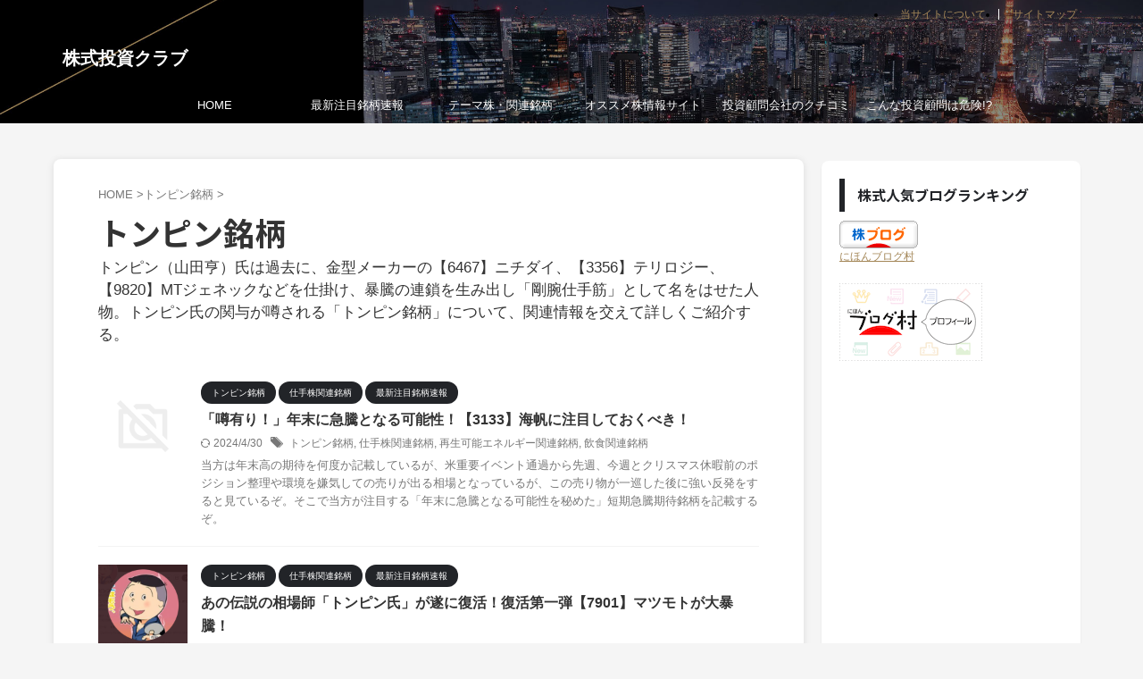

--- FILE ---
content_type: text/html; charset=UTF-8
request_url: https://t-kabu.com/?cat=1150
body_size: 14248
content:
<!DOCTYPE html> <!--[if lt IE 7]><html class="ie6" lang="ja"> <![endif]--> <!--[if IE 7]><html class="i7" lang="ja"> <![endif]--> <!--[if IE 8]><html class="ie" lang="ja"> <![endif]--> <!--[if gt IE 8]><!--><html lang="ja" class="s-navi-search-overlay  toc-style-timeline"> <!--<![endif]--><head prefix="og: http://ogp.me/ns# fb: http://ogp.me/ns/fb# article: http://ogp.me/ns/article#">  <script defer src="https://www.googletagmanager.com/gtag/js?id=UA-148908819-2"></script> <script>window.dataLayer = window.dataLayer || [];
	  function gtag(){dataLayer.push(arguments);}
	  gtag('js', new Date());

	  gtag('config', 'UA-148908819-2');</script> <meta charset="UTF-8" ><meta name="viewport" content="width=device-width,initial-scale=1.0,user-scalable=no,viewport-fit=cover"><meta name="format-detection" content="telephone=no" ><meta name="referrer" content="no-referrer-when-downgrade"/><link rel="stylesheet" media="print" onload="this.onload=null;this.media='all';" id="ao_optimized_gfonts" href="https://fonts.googleapis.com/css?family=Noto+Sans+JP%3A400%2C700&amp;display=swap"><link rel="alternate" type="application/rss+xml" title="株式投資クラブ RSS Feed" href="https://t-kabu.com/?feed=rss2" /><link rel="pingback" href="https://t-kabu.com/xmlrpc.php" > <!--[if lt IE 9]> <script src="https://t-kabu.com/wp-content/themes/affinger/js/html5shiv.js"></script> <![endif]--><meta name='robots' content='max-image-preview:large' /><title>トンピン銘柄 - 株式投資クラブ</title><link rel='dns-prefetch' href='//ajax.googleapis.com' /><link href='https://fonts.gstatic.com' crossorigin='anonymous' rel='preconnect' /> <script id="wpp-js" src="https://t-kabu.com/wp-content/plugins/wordpress-popular-posts/assets/js/wpp.min.js?ver=7.3.6" data-sampling="0" data-sampling-rate="100" data-api-url="https://t-kabu.com/index.php?rest_route=/wordpress-popular-posts" data-post-id="0" data-token="e80a5aa347" data-lang="0" data-debug="0" type="text/javascript"></script> <link rel='stylesheet' id='wp-block-library-css' href='https://t-kabu.com/wp-includes/css/dist/block-library/style.min.css?ver=3e7e96fad5e237fb2d5a081c6cb11212' type='text/css' media='all' /><link rel='stylesheet' id='classic-theme-styles-css' href='https://t-kabu.com/wp-includes/css/classic-themes.min.css?ver=3e7e96fad5e237fb2d5a081c6cb11212' type='text/css' media='all' /><style id='global-styles-inline-css' type='text/css'>body{--wp--preset--color--black: #000000;--wp--preset--color--cyan-bluish-gray: #abb8c3;--wp--preset--color--white: #ffffff;--wp--preset--color--pale-pink: #f78da7;--wp--preset--color--vivid-red: #cf2e2e;--wp--preset--color--luminous-vivid-orange: #ff6900;--wp--preset--color--luminous-vivid-amber: #fcb900;--wp--preset--color--light-green-cyan: #eefaff;--wp--preset--color--vivid-green-cyan: #00d084;--wp--preset--color--pale-cyan-blue: #8ed1fc;--wp--preset--color--vivid-cyan-blue: #0693e3;--wp--preset--color--vivid-purple: #9b51e0;--wp--preset--color--soft-red: #e92f3d;--wp--preset--color--light-grayish-red: #fdf0f2;--wp--preset--color--vivid-yellow: #ffc107;--wp--preset--color--very-pale-yellow: #fffde7;--wp--preset--color--very-light-gray: #fafafa;--wp--preset--color--very-dark-gray: #313131;--wp--preset--color--original-color-a: #00B900;--wp--preset--color--original-color-b: #f4fff4;--wp--preset--color--original-color-c: #F3E5F5;--wp--preset--color--original-color-d: #9E9D24;--wp--preset--gradient--vivid-cyan-blue-to-vivid-purple: linear-gradient(135deg,rgba(6,147,227,1) 0%,rgb(155,81,224) 100%);--wp--preset--gradient--light-green-cyan-to-vivid-green-cyan: linear-gradient(135deg,rgb(122,220,180) 0%,rgb(0,208,130) 100%);--wp--preset--gradient--luminous-vivid-amber-to-luminous-vivid-orange: linear-gradient(135deg,rgba(252,185,0,1) 0%,rgba(255,105,0,1) 100%);--wp--preset--gradient--luminous-vivid-orange-to-vivid-red: linear-gradient(135deg,rgba(255,105,0,1) 0%,rgb(207,46,46) 100%);--wp--preset--gradient--very-light-gray-to-cyan-bluish-gray: linear-gradient(135deg,rgb(238,238,238) 0%,rgb(169,184,195) 100%);--wp--preset--gradient--cool-to-warm-spectrum: linear-gradient(135deg,rgb(74,234,220) 0%,rgb(151,120,209) 20%,rgb(207,42,186) 40%,rgb(238,44,130) 60%,rgb(251,105,98) 80%,rgb(254,248,76) 100%);--wp--preset--gradient--blush-light-purple: linear-gradient(135deg,rgb(255,206,236) 0%,rgb(152,150,240) 100%);--wp--preset--gradient--blush-bordeaux: linear-gradient(135deg,rgb(254,205,165) 0%,rgb(254,45,45) 50%,rgb(107,0,62) 100%);--wp--preset--gradient--luminous-dusk: linear-gradient(135deg,rgb(255,203,112) 0%,rgb(199,81,192) 50%,rgb(65,88,208) 100%);--wp--preset--gradient--pale-ocean: linear-gradient(135deg,rgb(255,245,203) 0%,rgb(182,227,212) 50%,rgb(51,167,181) 100%);--wp--preset--gradient--electric-grass: linear-gradient(135deg,rgb(202,248,128) 0%,rgb(113,206,126) 100%);--wp--preset--gradient--midnight: linear-gradient(135deg,rgb(2,3,129) 0%,rgb(40,116,252) 100%);--wp--preset--duotone--dark-grayscale: url('#wp-duotone-dark-grayscale');--wp--preset--duotone--grayscale: url('#wp-duotone-grayscale');--wp--preset--duotone--purple-yellow: url('#wp-duotone-purple-yellow');--wp--preset--duotone--blue-red: url('#wp-duotone-blue-red');--wp--preset--duotone--midnight: url('#wp-duotone-midnight');--wp--preset--duotone--magenta-yellow: url('#wp-duotone-magenta-yellow');--wp--preset--duotone--purple-green: url('#wp-duotone-purple-green');--wp--preset--duotone--blue-orange: url('#wp-duotone-blue-orange');--wp--preset--font-size--small: .8em;--wp--preset--font-size--medium: 20px;--wp--preset--font-size--large: 1.5em;--wp--preset--font-size--x-large: 42px;--wp--preset--font-size--st-regular: 1em;--wp--preset--font-size--huge: 3em;--wp--preset--spacing--20: 0.44rem;--wp--preset--spacing--30: 0.67rem;--wp--preset--spacing--40: 1rem;--wp--preset--spacing--50: 1.5rem;--wp--preset--spacing--60: 2.25rem;--wp--preset--spacing--70: 3.38rem;--wp--preset--spacing--80: 5.06rem;--wp--preset--shadow--natural: 6px 6px 9px rgba(0, 0, 0, 0.2);--wp--preset--shadow--deep: 12px 12px 50px rgba(0, 0, 0, 0.4);--wp--preset--shadow--sharp: 6px 6px 0px rgba(0, 0, 0, 0.2);--wp--preset--shadow--outlined: 6px 6px 0px -3px rgba(255, 255, 255, 1), 6px 6px rgba(0, 0, 0, 1);--wp--preset--shadow--crisp: 6px 6px 0px rgba(0, 0, 0, 1);}:where(.is-layout-flex){gap: 0.5em;}body .is-layout-flow > .alignleft{float: left;margin-inline-start: 0;margin-inline-end: 2em;}body .is-layout-flow > .alignright{float: right;margin-inline-start: 2em;margin-inline-end: 0;}body .is-layout-flow > .aligncenter{margin-left: auto !important;margin-right: auto !important;}body .is-layout-constrained > .alignleft{float: left;margin-inline-start: 0;margin-inline-end: 2em;}body .is-layout-constrained > .alignright{float: right;margin-inline-start: 2em;margin-inline-end: 0;}body .is-layout-constrained > .aligncenter{margin-left: auto !important;margin-right: auto !important;}body .is-layout-constrained > :where(:not(.alignleft):not(.alignright):not(.alignfull)){max-width: var(--wp--style--global--content-size);margin-left: auto !important;margin-right: auto !important;}body .is-layout-constrained > .alignwide{max-width: var(--wp--style--global--wide-size);}body .is-layout-flex{display: flex;}body .is-layout-flex{flex-wrap: wrap;align-items: center;}body .is-layout-flex > *{margin: 0;}:where(.wp-block-columns.is-layout-flex){gap: 2em;}.has-black-color{color: var(--wp--preset--color--black) !important;}.has-cyan-bluish-gray-color{color: var(--wp--preset--color--cyan-bluish-gray) !important;}.has-white-color{color: var(--wp--preset--color--white) !important;}.has-pale-pink-color{color: var(--wp--preset--color--pale-pink) !important;}.has-vivid-red-color{color: var(--wp--preset--color--vivid-red) !important;}.has-luminous-vivid-orange-color{color: var(--wp--preset--color--luminous-vivid-orange) !important;}.has-luminous-vivid-amber-color{color: var(--wp--preset--color--luminous-vivid-amber) !important;}.has-light-green-cyan-color{color: var(--wp--preset--color--light-green-cyan) !important;}.has-vivid-green-cyan-color{color: var(--wp--preset--color--vivid-green-cyan) !important;}.has-pale-cyan-blue-color{color: var(--wp--preset--color--pale-cyan-blue) !important;}.has-vivid-cyan-blue-color{color: var(--wp--preset--color--vivid-cyan-blue) !important;}.has-vivid-purple-color{color: var(--wp--preset--color--vivid-purple) !important;}.has-black-background-color{background-color: var(--wp--preset--color--black) !important;}.has-cyan-bluish-gray-background-color{background-color: var(--wp--preset--color--cyan-bluish-gray) !important;}.has-white-background-color{background-color: var(--wp--preset--color--white) !important;}.has-pale-pink-background-color{background-color: var(--wp--preset--color--pale-pink) !important;}.has-vivid-red-background-color{background-color: var(--wp--preset--color--vivid-red) !important;}.has-luminous-vivid-orange-background-color{background-color: var(--wp--preset--color--luminous-vivid-orange) !important;}.has-luminous-vivid-amber-background-color{background-color: var(--wp--preset--color--luminous-vivid-amber) !important;}.has-light-green-cyan-background-color{background-color: var(--wp--preset--color--light-green-cyan) !important;}.has-vivid-green-cyan-background-color{background-color: var(--wp--preset--color--vivid-green-cyan) !important;}.has-pale-cyan-blue-background-color{background-color: var(--wp--preset--color--pale-cyan-blue) !important;}.has-vivid-cyan-blue-background-color{background-color: var(--wp--preset--color--vivid-cyan-blue) !important;}.has-vivid-purple-background-color{background-color: var(--wp--preset--color--vivid-purple) !important;}.has-black-border-color{border-color: var(--wp--preset--color--black) !important;}.has-cyan-bluish-gray-border-color{border-color: var(--wp--preset--color--cyan-bluish-gray) !important;}.has-white-border-color{border-color: var(--wp--preset--color--white) !important;}.has-pale-pink-border-color{border-color: var(--wp--preset--color--pale-pink) !important;}.has-vivid-red-border-color{border-color: var(--wp--preset--color--vivid-red) !important;}.has-luminous-vivid-orange-border-color{border-color: var(--wp--preset--color--luminous-vivid-orange) !important;}.has-luminous-vivid-amber-border-color{border-color: var(--wp--preset--color--luminous-vivid-amber) !important;}.has-light-green-cyan-border-color{border-color: var(--wp--preset--color--light-green-cyan) !important;}.has-vivid-green-cyan-border-color{border-color: var(--wp--preset--color--vivid-green-cyan) !important;}.has-pale-cyan-blue-border-color{border-color: var(--wp--preset--color--pale-cyan-blue) !important;}.has-vivid-cyan-blue-border-color{border-color: var(--wp--preset--color--vivid-cyan-blue) !important;}.has-vivid-purple-border-color{border-color: var(--wp--preset--color--vivid-purple) !important;}.has-vivid-cyan-blue-to-vivid-purple-gradient-background{background: var(--wp--preset--gradient--vivid-cyan-blue-to-vivid-purple) !important;}.has-light-green-cyan-to-vivid-green-cyan-gradient-background{background: var(--wp--preset--gradient--light-green-cyan-to-vivid-green-cyan) !important;}.has-luminous-vivid-amber-to-luminous-vivid-orange-gradient-background{background: var(--wp--preset--gradient--luminous-vivid-amber-to-luminous-vivid-orange) !important;}.has-luminous-vivid-orange-to-vivid-red-gradient-background{background: var(--wp--preset--gradient--luminous-vivid-orange-to-vivid-red) !important;}.has-very-light-gray-to-cyan-bluish-gray-gradient-background{background: var(--wp--preset--gradient--very-light-gray-to-cyan-bluish-gray) !important;}.has-cool-to-warm-spectrum-gradient-background{background: var(--wp--preset--gradient--cool-to-warm-spectrum) !important;}.has-blush-light-purple-gradient-background{background: var(--wp--preset--gradient--blush-light-purple) !important;}.has-blush-bordeaux-gradient-background{background: var(--wp--preset--gradient--blush-bordeaux) !important;}.has-luminous-dusk-gradient-background{background: var(--wp--preset--gradient--luminous-dusk) !important;}.has-pale-ocean-gradient-background{background: var(--wp--preset--gradient--pale-ocean) !important;}.has-electric-grass-gradient-background{background: var(--wp--preset--gradient--electric-grass) !important;}.has-midnight-gradient-background{background: var(--wp--preset--gradient--midnight) !important;}.has-small-font-size{font-size: var(--wp--preset--font-size--small) !important;}.has-medium-font-size{font-size: var(--wp--preset--font-size--medium) !important;}.has-large-font-size{font-size: var(--wp--preset--font-size--large) !important;}.has-x-large-font-size{font-size: var(--wp--preset--font-size--x-large) !important;}
.wp-block-navigation a:where(:not(.wp-element-button)){color: inherit;}
:where(.wp-block-columns.is-layout-flex){gap: 2em;}
.wp-block-pullquote{font-size: 1.5em;line-height: 1.6;}</style><link rel='stylesheet' id='contact-form-7-css' href='https://t-kabu.com/wp-content/cache/autoptimize/css/autoptimize_single_0e4a098f3f6e3faede64db8b9da80ba2.css?ver=5.8' type='text/css' media='all' /><link rel='stylesheet' id='wordpress-popular-posts-css-css' href='https://t-kabu.com/wp-content/cache/autoptimize/css/autoptimize_single_bc659c66ff1402b607f62f19f57691fd.css?ver=7.3.6' type='text/css' media='all' /><link rel='stylesheet' id='normalize-css' href='https://t-kabu.com/wp-content/cache/autoptimize/css/autoptimize_single_faeb8312e8b6a781d4656fb96f0e2fdb.css?ver=1.5.9' type='text/css' media='all' /><link rel='stylesheet' id='st_svg-css' href='https://t-kabu.com/wp-content/cache/autoptimize/css/autoptimize_single_14777366aff1a2ae78d101c54a94a355.css?ver=3e7e96fad5e237fb2d5a081c6cb11212' type='text/css' media='all' /><link rel='stylesheet' id='slick-css' href='https://t-kabu.com/wp-content/cache/autoptimize/css/autoptimize_single_b06073c5a23326dcc332b78d42c7290c.css?ver=1.8.0' type='text/css' media='all' /><link rel='stylesheet' id='slick-theme-css' href='https://t-kabu.com/wp-content/cache/autoptimize/css/autoptimize_single_bb4dfbdde8f2a8d4018c1f0293a03483.css?ver=1.8.0' type='text/css' media='all' /><link rel='stylesheet' id='style-css' href='https://t-kabu.com/wp-content/cache/autoptimize/css/autoptimize_single_8b030866778c7071da6f8e3eff965bb7.css?ver=3e7e96fad5e237fb2d5a081c6cb11212' type='text/css' media='all' /><link rel='stylesheet' id='child-style-css' href='https://t-kabu.com/wp-content/cache/autoptimize/css/autoptimize_single_bd0e658fb44bb94c12a117afa06a3d13.css?ver=3e7e96fad5e237fb2d5a081c6cb11212' type='text/css' media='all' /><link rel='stylesheet' id='single-css' href='https://t-kabu.com/wp-content/themes/affinger/st-rankcss.php' type='text/css' media='all' /><link rel='stylesheet' id='st-themecss-css' href='https://t-kabu.com/wp-content/themes/affinger/st-themecss-loader.php?ver=3e7e96fad5e237fb2d5a081c6cb11212' type='text/css' media='all' /> <script type='text/javascript' src='//ajax.googleapis.com/ajax/libs/jquery/1.11.3/jquery.min.js?ver=1.11.3' id='jquery-js'></script> <link rel="https://api.w.org/" href="https://t-kabu.com/index.php?rest_route=/" /><link rel="alternate" type="application/json" href="https://t-kabu.com/index.php?rest_route=/wp/v2/categories/1150" /><style id="wpp-loading-animation-styles">@-webkit-keyframes bgslide{from{background-position-x:0}to{background-position-x:-200%}}@keyframes bgslide{from{background-position-x:0}to{background-position-x:-200%}}.wpp-widget-block-placeholder,.wpp-shortcode-placeholder{margin:0 auto;width:60px;height:3px;background:#dd3737;background:linear-gradient(90deg,#dd3737 0%,#571313 10%,#dd3737 100%);background-size:200% auto;border-radius:3px;-webkit-animation:bgslide 1s infinite linear;animation:bgslide 1s infinite linear}</style><meta name="description" content="トンピン（山田亨）氏は過去に、金型メーカーの【6467】ニチダイ、【3356】テリロジー、【9820】MTジェネックなどを仕掛け、暴騰の連鎖を生み出し「剛腕仕手筋」として名をはせた人物。トンピン氏の関与が噂される「トンピン銘柄」について、関連情報を交えて詳しくご紹介する。"> <noscript><style>.lazyload[data-src]{display:none !important;}</style></noscript><style>.lazyload{background-image:none !important;}.lazyload:before{background-image:none !important;}</style><style type="text/css" id="custom-background-css">body.custom-background { background-color: #f5f5f5; }</style><link rel="icon" href="https://t-kabu.com/wp-content/uploads/2023/09/favicon.ico" sizes="32x32" /><link rel="icon" href="https://t-kabu.com/wp-content/uploads/2023/09/favicon.ico" sizes="192x192" /><link rel="apple-touch-icon" href="https://t-kabu.com/wp-content/uploads/2023/09/favicon.ico" /><meta name="msapplication-TileImage" content="https://t-kabu.com/wp-content/uploads/2023/09/favicon.ico" /><meta property="og:type" content="website"><meta property="og:title" content="株式投資クラブ"><meta property="og:url" content="https://t-kabu.com"><meta property="og:description" content=""><meta property="og:site_name" content="株式投資クラブ"><meta property="og:image" content="https://t-kabu.com/wp-content/themes/affinger/images/no-img.png">  <script>(function (window, document, $, undefined) {
		'use strict';

		var SlideBox = (function () {
			/**
			 * @param $element
			 *
			 * @constructor
			 */
			function SlideBox($element) {
				this._$element = $element;
			}

			SlideBox.prototype.$content = function () {
				return this._$element.find('[data-st-slidebox-content]');
			};

			SlideBox.prototype.$toggle = function () {
				return this._$element.find('[data-st-slidebox-toggle]');
			};

			SlideBox.prototype.$icon = function () {
				return this._$element.find('[data-st-slidebox-icon]');
			};

			SlideBox.prototype.$text = function () {
				return this._$element.find('[data-st-slidebox-text]');
			};

			SlideBox.prototype.is_expanded = function () {
				return !!(this._$element.filter('[data-st-slidebox-expanded="true"]').length);
			};

			SlideBox.prototype.expand = function () {
				var self = this;

				this.$content().slideDown()
					.promise()
					.then(function () {
						var $icon = self.$icon();
						var $text = self.$text();

						$icon.removeClass($icon.attr('data-st-slidebox-icon-collapsed'))
							.addClass($icon.attr('data-st-slidebox-icon-expanded'))

						$text.text($text.attr('data-st-slidebox-text-expanded'))

						self._$element.removeClass('is-collapsed')
							.addClass('is-expanded');

						self._$element.attr('data-st-slidebox-expanded', 'true');
					});
			};

			SlideBox.prototype.collapse = function () {
				var self = this;

				this.$content().slideUp()
					.promise()
					.then(function () {
						var $icon = self.$icon();
						var $text = self.$text();

						$icon.removeClass($icon.attr('data-st-slidebox-icon-expanded'))
							.addClass($icon.attr('data-st-slidebox-icon-collapsed'))

						$text.text($text.attr('data-st-slidebox-text-collapsed'))

						self._$element.removeClass('is-expanded')
							.addClass('is-collapsed');

						self._$element.attr('data-st-slidebox-expanded', 'false');
					});
			};

			SlideBox.prototype.toggle = function () {
				if (this.is_expanded()) {
					this.collapse();
				} else {
					this.expand();
				}
			};

			SlideBox.prototype.add_event_listeners = function () {
				var self = this;

				this.$toggle().on('click', function (event) {
					self.toggle();
				});
			};

			SlideBox.prototype.initialize = function () {
				this.add_event_listeners();
			};

			return SlideBox;
		}());

		function on_ready() {
			var slideBoxes = [];

			$('[data-st-slidebox]').each(function () {
				var $element = $(this);
				var slideBox = new SlideBox($element);

				slideBoxes.push(slideBox);

				slideBox.initialize();
			});

			return slideBoxes;
		}

		$(on_ready);
	}(window, window.document, jQuery));</script> <script>(function (window, document, $, undefined) {
			'use strict';

			$(function(){
			$('.post h2:not([class^="is-style-st-heading-custom-"]):not([class*=" is-style-st-heading-custom-"]):not(.st-css-no2) , .h2modoki').wrapInner('<span class="st-dash-design"></span>');
			})
		}(window, window.document, jQuery));</script> <script>(function (window, document, $, undefined) {
		'use strict';

		$(function(){
		  $('#st-tab-menu li').on('click', function(){
			if($(this).not('active')){
			  $(this).addClass('active').siblings('li').removeClass('active');
			  var index = $('#st-tab-menu li').index(this);
			  $('#st-tab-menu + #st-tab-box div').eq(index).addClass('active').siblings('div').removeClass('active');
			}
		  });
		});
	}(window, window.document, jQuery));</script> <script>(function (window, document, $, undefined) {
		'use strict';

		$(function(){
			/* 第一階層のみの目次にクラスを挿入 */
			$("#toc_container:not(:has(ul ul))").addClass("only-toc");
			/* アコーディオンメニュー内のカテゴリーにクラス追加 */
			$(".st-ac-box ul:has(.cat-item)").each(function(){
				$(this).addClass("st-ac-cat");
			});
		});
	}(window, window.document, jQuery));</script> <script>(function (window, document, $, undefined) {
		'use strict';

		$(function(){
									$('.st-star').parent('.rankh4').css('padding-bottom','5px'); // スターがある場合のランキング見出し調整
		});
	}(window, window.document, jQuery));</script> <script>(function (window, document, $, undefined) {
			'use strict';

			$(function() {
				$('.is-style-st-paragraph-kaiwa').wrapInner('<span class="st-paragraph-kaiwa-text">');
			});
		}(window, window.document, jQuery));</script> <script>(function (window, document, $, undefined) {
			'use strict';

			$(function() {
				$('.is-style-st-paragraph-kaiwa-b').wrapInner('<span class="st-paragraph-kaiwa-text">');
			});
		}(window, window.document, jQuery));</script> <script>/* Gutenbergスタイルを調整 */
	(function (window, document, $, undefined) {
		'use strict';

		$(function() {
			$( '[class^="is-style-st-paragraph-"],[class*=" is-style-st-paragraph-"]' ).wrapInner( '<span class="st-noflex"></span>' );
		});
	}(window, window.document, jQuery));</script> </head><body data-rsssl=1 class="archive category category-1150 custom-background not-front-page" ><div id="st-ami"><div id="wrapper" class="" ontouchstart=""><div id="wrapper-in"><header id=""><div id="header-full"><div id="headbox-bg"><div id="headbox"><nav id="s-navi" class="pcnone" data-st-nav data-st-nav-type="normal"><dl class="acordion is-active" data-st-nav-primary><dt class="trigger"><p class="acordion_button"><span class="op op-menu"><i class="st-fa st-svg-menu"></i></span></p><div id="st-mobile-logo"></div></dt><dd class="acordion_tree"><div class="acordion_tree_content"><div class="menu-glovalnavi-container"><ul id="menu-glovalnavi" class="menu"><li id="menu-item-552" class="menu-item menu-item-type-custom menu-item-object-custom menu-item-home menu-item-552"><a href="https://t-kabu.com/"><span class="menu-item-label">HOME</span></a></li><li id="menu-item-559" class="menu-item menu-item-type-taxonomy menu-item-object-category menu-item-559"><a href="https://t-kabu.com/?cat=11"><span class="menu-item-label">最新注目銘柄速報</span></a></li><li id="menu-item-28118" class="menu-item menu-item-type-custom menu-item-object-custom menu-item-28118"><a href="https://t-kabu.com/?cat=128"><span class="menu-item-label">テーマ株・関連銘柄</span></a></li><li id="menu-item-28588" class="menu-item menu-item-type-custom menu-item-object-custom menu-item-28588"><a href="https://t-kabu.com/?page_id=1079"><span class="menu-item-label">オススメ株情報サイト</span></a></li><li id="menu-item-560" class="menu-item menu-item-type-taxonomy menu-item-object-category menu-item-560"><a href="https://t-kabu.com/?cat=10"><span class="menu-item-label">投資顧問会社のクチコミ</span></a></li><li id="menu-item-563" class="menu-item menu-item-type-post_type menu-item-object-page menu-item-563"><a href="https://t-kabu.com/?page_id=31"><span class="menu-item-label">こんな投資顧問は危険!?</span></a></li></ul></div><div class="clear"></div></div></dd></dl></nav><div id="header-l"><div id="st-text-logo"><p class="sitename sitenametop"><a href="https://t-kabu.com/"> 株式投資クラブ </a></p><p class="descr"></p></div></div><div id="header-r" class="smanone"></div></div></div><div id="st-header-top-widgets-box"><div class="st-content-width"><div id="nav_menu-2" class="top-content widget_nav_menu"><div class="menu-%e3%83%98%e3%83%83%e3%83%80%e3%83%bc%e5%86%85%e3%82%b5%e3%83%96%e3%83%a1%e3%83%8b%e3%83%a5%e3%83%bc-container"><ul id="menu-%e3%83%98%e3%83%83%e3%83%80%e3%83%bc%e5%86%85%e3%82%b5%e3%83%96%e3%83%a1%e3%83%8b%e3%83%a5%e3%83%bc" class="menu"><li id="menu-item-24691" class="menu-item menu-item-type-post_type menu-item-object-page menu-item-24691"><a href="https://t-kabu.com/?page_id=24645">当サイトについて</a></li><li id="menu-item-24692" class="menu-item menu-item-type-post_type menu-item-object-page menu-item-24692"><a href="https://t-kabu.com/?page_id=24607">サイトマップ</a></li></ul></div></div></div></div><div id="gazou-wide"><div id="st-menubox"><div id="st-menuwide"><nav class="smanone clearfix"><ul id="menu-glovalnavi-1" class="menu"><li class="menu-item menu-item-type-custom menu-item-object-custom menu-item-home menu-item-552"><a href="https://t-kabu.com/">HOME</a></li><li class="menu-item menu-item-type-taxonomy menu-item-object-category menu-item-559"><a href="https://t-kabu.com/?cat=11">最新注目銘柄速報</a></li><li class="menu-item menu-item-type-custom menu-item-object-custom menu-item-28118"><a href="https://t-kabu.com/?cat=128">テーマ株・関連銘柄</a></li><li class="menu-item menu-item-type-custom menu-item-object-custom menu-item-28588"><a href="https://t-kabu.com/?page_id=1079">オススメ株情報サイト</a></li><li class="menu-item menu-item-type-taxonomy menu-item-object-category menu-item-560"><a href="https://t-kabu.com/?cat=10">投資顧問会社のクチコミ</a></li><li class="menu-item menu-item-type-post_type menu-item-object-page menu-item-563"><a href="https://t-kabu.com/?page_id=31">こんな投資顧問は危険!?</a></li></ul></nav></div></div><div id="st-headerbox"><div id="st-header"></div></div></div></div></header><div id="content-w"><div id="content" class="clearfix"><div id="contentInner"><main><article><div id="breadcrumb"><ol itemscope itemtype="http://schema.org/BreadcrumbList"><li itemprop="itemListElement" itemscope
 itemtype="http://schema.org/ListItem"><a href="https://t-kabu.com" itemprop="item"><span itemprop="name">HOME</span></a> ><meta itemprop="position" content="1" /></li><li itemprop="itemListElement" itemscope
 itemtype="http://schema.org/ListItem"><a href="https://t-kabu.com/?cat=1150" itemprop="item"> <span itemprop="name">トンピン銘柄</span> </a> &gt;<meta itemprop="position" content="2" /></li></ol></div><div class="post"><h1 class="entry-title">トンピン銘柄</h1><div id="nocopy" ><div class="entry-content"><p>トンピン（山田亨）氏は過去に、金型メーカーの【6467】ニチダイ、【3356】テリロジー、【9820】MTジェネックなどを仕掛け、暴騰の連鎖を生み出し「剛腕仕手筋」として名をはせた人物。トンピン氏の関与が噂される「トンピン銘柄」について、関連情報を交えて詳しくご紹介する。</p></div></div></div><div class="cat-itiran" style="padding-top:20px;"><aside><div class="kanren "><dl class="clearfix"><dt><a href="https://t-kabu.com/?p=24184"> <noscript><img src="https://t-kabu.com/wp-content/themes/affinger/images/no-img.png" alt="no image" title="no image" width="100" height="100" /></noscript><img class="lazyload" src='data:image/svg+xml,%3Csvg%20xmlns=%22http://www.w3.org/2000/svg%22%20viewBox=%220%200%20100%20100%22%3E%3C/svg%3E' data-src="https://t-kabu.com/wp-content/themes/affinger/images/no-img.png" alt="no image" title="no image" width="100" height="100" /> </a></dt><dd><p class="st-catgroup itiran-category"> <a href="https://t-kabu.com/?cat=1150" title="View all posts in トンピン銘柄" rel="category tag"><span class="catname st-catid1150">トンピン銘柄</span></a> <a href="https://t-kabu.com/?cat=71" title="View all posts in 仕手株関連銘柄" rel="category tag"><span class="catname st-catid71">仕手株関連銘柄</span></a> <a href="https://t-kabu.com/?cat=11" title="View all posts in 最新注目銘柄速報" rel="category tag"><span class="catname st-catid11">最新注目銘柄速報</span></a></p><h3><a href="https://t-kabu.com/?p=24184"> 「噂有り！」年末に急騰となる可能性！【3133】海帆に注目しておくべき！ </a></h3><div class="blog_info"><p> <i class="st-fa st-svg-refresh"></i>2024/4/30										&nbsp;<span class="pcone"> <i class="st-fa st-svg-tags"></i>&nbsp;<a href="https://t-kabu.com/?tag=%e3%83%88%e3%83%b3%e3%83%94%e3%83%b3%e9%8a%98%e6%9f%84" rel="tag">トンピン銘柄</a>, <a href="https://t-kabu.com/?tag=%e4%bb%95%e6%89%8b%e6%a0%aa%e9%96%a2%e9%80%a3%e9%8a%98%e6%9f%84" rel="tag">仕手株関連銘柄</a>, <a href="https://t-kabu.com/?tag=%e5%86%8d%e7%94%9f%e5%8f%af%e8%83%bd%e3%82%a8%e3%83%8d%e3%83%ab%e3%82%ae%e3%83%bc%e9%96%a2%e9%80%a3%e9%8a%98%e6%9f%84" rel="tag">再生可能エネルギー関連銘柄</a>, <a href="https://t-kabu.com/?tag=%e9%a3%b2%e9%a3%9f%e9%96%a2%e9%80%a3%e9%8a%98%e6%9f%84" rel="tag">飲食関連銘柄</a> </span></p></div><div class="st-excerpt smanone"><p>当方は年末高の期待を何度か記載しているが、米重要イベント通過から先週、今週とクリスマス休暇前のポジション整理や環境を嫌気しての売りが出る相場となっているが、この売り物が一巡した後に強い反発をすると見ているぞ。そこで当方が注目する「年末に急騰となる可能性を秘めた」短期急騰期待銘柄を記載するぞ。</p></div></dd></dl><dl class="clearfix"><dt><a href="https://t-kabu.com/?p=23617"> <noscript><img width="150" height="134" src="https://t-kabu.com/wp-content/uploads/2022/06/0625トンピン01.png" class="attachment-st_thumb150 size-st_thumb150 wp-post-image" alt="" decoding="async" srcset="https://t-kabu.com/wp-content/uploads/2022/06/0625トンピン01.png 464w, https://t-kabu.com/wp-content/uploads/2022/06/0625トンピン01-300x269.png 300w, https://t-kabu.com/wp-content/uploads/2022/06/0625トンピン01-30x27.png 30w" sizes="(max-width: 150px) 100vw, 150px" /></noscript><img width="150" height="134" src='data:image/svg+xml,%3Csvg%20xmlns=%22http://www.w3.org/2000/svg%22%20viewBox=%220%200%20150%20134%22%3E%3C/svg%3E' data-src="https://t-kabu.com/wp-content/uploads/2022/06/0625トンピン01.png" class="lazyload attachment-st_thumb150 size-st_thumb150 wp-post-image" alt="" decoding="async" data-srcset="https://t-kabu.com/wp-content/uploads/2022/06/0625トンピン01.png 464w, https://t-kabu.com/wp-content/uploads/2022/06/0625トンピン01-300x269.png 300w, https://t-kabu.com/wp-content/uploads/2022/06/0625トンピン01-30x27.png 30w" data-sizes="(max-width: 150px) 100vw, 150px" /> </a></dt><dd><p class="st-catgroup itiran-category"> <a href="https://t-kabu.com/?cat=1150" title="View all posts in トンピン銘柄" rel="category tag"><span class="catname st-catid1150">トンピン銘柄</span></a> <a href="https://t-kabu.com/?cat=71" title="View all posts in 仕手株関連銘柄" rel="category tag"><span class="catname st-catid71">仕手株関連銘柄</span></a> <a href="https://t-kabu.com/?cat=11" title="View all posts in 最新注目銘柄速報" rel="category tag"><span class="catname st-catid11">最新注目銘柄速報</span></a></p><h3><a href="https://t-kabu.com/?p=23617"> あの伝説の相場師「トンピン氏」が遂に復活！復活第一弾【7901】マツモトが大暴騰！ </a></h3><div class="blog_info"><p> <i class="st-fa st-svg-refresh"></i>2024/4/30										&nbsp;<span class="pcone"> <i class="st-fa st-svg-tags"></i>&nbsp;<a href="https://t-kabu.com/?tag=%e3%83%88%e3%83%b3%e3%83%94%e3%83%b3%e9%8a%98%e6%9f%84" rel="tag">トンピン銘柄</a>, <a href="https://t-kabu.com/?tag=%e4%bb%95%e6%89%8b%e6%a0%aa%e9%96%a2%e9%80%a3%e9%8a%98%e6%9f%84" rel="tag">仕手株関連銘柄</a> </span></p></div><div class="st-excerpt smanone"><p>トンピン氏はまさに兜町の風雲児と呼ばれた「加藤暠」に次ぐ人物と目され、売買の動向は一部の個人投資家にとって注目の的となった！！今回、トンピン氏復活の第一弾と言われている銘柄だが【7901】マツモトとなるが、まさに未曽有の大暴騰！！</p></div></dd></dl><dl class="clearfix"><dt><a href="https://t-kabu.com/?p=19365"> <noscript><img width="150" height="84" src="https://t-kabu.com/wp-content/uploads/2020/09/0910サイバー-e1599718168764.png" class="attachment-st_thumb150 size-st_thumb150 wp-post-image" alt="" decoding="async" /></noscript><img width="150" height="84" src='data:image/svg+xml,%3Csvg%20xmlns=%22http://www.w3.org/2000/svg%22%20viewBox=%220%200%20150%2084%22%3E%3C/svg%3E' data-src="https://t-kabu.com/wp-content/uploads/2020/09/0910サイバー-e1599718168764.png" class="lazyload attachment-st_thumb150 size-st_thumb150 wp-post-image" alt="" decoding="async" /> </a></dt><dd><p class="st-catgroup itiran-category"> <a href="https://t-kabu.com/?cat=1150" title="View all posts in トンピン銘柄" rel="category tag"><span class="catname st-catid1150">トンピン銘柄</span></a> <a href="https://t-kabu.com/?cat=71" title="View all posts in 仕手株関連銘柄" rel="category tag"><span class="catname st-catid71">仕手株関連銘柄</span></a> <a href="https://t-kabu.com/?cat=11" title="View all posts in 最新注目銘柄速報" rel="category tag"><span class="catname st-catid11">最新注目銘柄速報</span></a></p><h3><a href="https://t-kabu.com/?p=19365"> 株式投資クラブのとにかくテーマ株を喰らえ！「ドコモ口座の不正で注目のテーマ！」サイバーセキュリティ関連【3356】テリロジーが遂に復活なるか！ </a></h3><div class="blog_info"><p> <i class="st-fa st-svg-refresh"></i>2024/4/30										&nbsp;<span class="pcone"> <i class="st-fa st-svg-tags"></i>&nbsp;<a href="https://t-kabu.com/?tag=%e3%82%b5%e3%82%a4%e3%83%90%e3%83%bc%e3%82%bb%e3%82%ad%e3%83%a5%e3%83%aa%e3%83%86%e3%82%a3%e9%96%a2%e9%80%a3%e9%8a%98%e6%9f%84" rel="tag">サイバーセキュリティ関連銘柄</a>, <a href="https://t-kabu.com/?tag=%e3%83%88%e3%83%b3%e3%83%94%e3%83%b3%e9%8a%98%e6%9f%84" rel="tag">トンピン銘柄</a>, <a href="https://t-kabu.com/?tag=%e4%bb%95%e6%89%8b%e6%a0%aa%e9%96%a2%e9%80%a3%e9%8a%98%e6%9f%84" rel="tag">仕手株関連銘柄</a> </span></p></div><div class="st-excerpt smanone"><p>大規模な詐欺行為などがなければ、「ネット犯罪に対して疎い日本は目を覚まさない」、今回のは強固なセキュリティを作る為にも良い切っ掛けと言える！</p><p>今後も油断ができないサイバー犯罪！そこで当方が今注目するサイバーセキュリティ関連銘柄を記載するぞ！</p></div></dd></dl><dl class="clearfix"><dt><a href="https://t-kabu.com/?p=17711"> <noscript><img width="150" height="124" src="https://t-kabu.com/wp-content/uploads/2020/02/0220オリンピック.png" class="attachment-st_thumb150 size-st_thumb150 wp-post-image" alt="" decoding="async" srcset="https://t-kabu.com/wp-content/uploads/2020/02/0220オリンピック.png 369w, https://t-kabu.com/wp-content/uploads/2020/02/0220オリンピック-300x248.png 300w, https://t-kabu.com/wp-content/uploads/2020/02/0220オリンピック-30x25.png 30w" sizes="(max-width: 150px) 100vw, 150px" /></noscript><img width="150" height="124" src='data:image/svg+xml,%3Csvg%20xmlns=%22http://www.w3.org/2000/svg%22%20viewBox=%220%200%20150%20124%22%3E%3C/svg%3E' data-src="https://t-kabu.com/wp-content/uploads/2020/02/0220オリンピック.png" class="lazyload attachment-st_thumb150 size-st_thumb150 wp-post-image" alt="" decoding="async" data-srcset="https://t-kabu.com/wp-content/uploads/2020/02/0220オリンピック.png 369w, https://t-kabu.com/wp-content/uploads/2020/02/0220オリンピック-300x248.png 300w, https://t-kabu.com/wp-content/uploads/2020/02/0220オリンピック-30x25.png 30w" data-sizes="(max-width: 150px) 100vw, 150px" /> </a></dt><dd><p class="st-catgroup itiran-category"> <a href="https://t-kabu.com/?cat=1150" title="View all posts in トンピン銘柄" rel="category tag"><span class="catname st-catid1150">トンピン銘柄</span></a> <a href="https://t-kabu.com/?cat=11" title="View all posts in 最新注目銘柄速報" rel="category tag"><span class="catname st-catid11">最新注目銘柄速報</span></a></p><h3><a href="https://t-kabu.com/?p=17711"> サイバーセキュリティ関連銘柄の有力株！【3356】テリロジーが再び相場となるのか！株価1000円突破で好チャート形成！ </a></h3><div class="blog_info"><p> <i class="st-fa st-svg-refresh"></i>2024/4/30										&nbsp;<span class="pcone"> <i class="st-fa st-svg-tags"></i>&nbsp;<a href="https://t-kabu.com/?tag=%e3%82%b5%e3%82%a4%e3%83%90%e3%83%bc%e3%82%bb%e3%82%ad%e3%83%a5%e3%83%aa%e3%83%86%e3%82%a3%e9%96%a2%e9%80%a3%e9%8a%98%e6%9f%84" rel="tag">サイバーセキュリティ関連銘柄</a>, <a href="https://t-kabu.com/?tag=%e3%83%88%e3%83%b3%e3%83%94%e3%83%b3%e9%8a%98%e6%9f%84" rel="tag">トンピン銘柄</a> </span></p></div><div class="st-excerpt smanone"><p>サイバーセキュリティ関連の有望銘柄を記載！</p><p>昨今はインターネット社会という事からも様々な企業がサイバー攻撃の対象となっている。</p><p>日本IBMの発表では、11日に発表した2019年のセキュリティ動向レポート「X-Force Threat Intelligence Index」に関する説明会では制御系システムへのサイバー攻撃が【20倍に増加】となっており、サイバー攻撃に対して、日本はまだまだ《脆弱》でサイバー攻撃は今後も増加していく傾向が高いだろう。</p><p>何よりも東京オリンピックを控えている日本だが、過去オリンピックのタイミングは、サイバー攻撃の対象となっているのだ。</p></div></dd></dl><dl class="clearfix"><dt><a href="https://t-kabu.com/?p=16953"> <noscript><img src="https://t-kabu.com/wp-content/themes/affinger/images/no-img.png" alt="no image" title="no image" width="100" height="100" /></noscript><img class="lazyload" src='data:image/svg+xml,%3Csvg%20xmlns=%22http://www.w3.org/2000/svg%22%20viewBox=%220%200%20100%20100%22%3E%3C/svg%3E' data-src="https://t-kabu.com/wp-content/themes/affinger/images/no-img.png" alt="no image" title="no image" width="100" height="100" /> </a></dt><dd><p class="st-catgroup itiran-category"> <a href="https://t-kabu.com/?cat=138" title="View all posts in サイバーセキュリティ関連銘柄" rel="category tag"><span class="catname st-catid138">サイバーセキュリティ関連銘柄</span></a> <a href="https://t-kabu.com/?cat=1150" title="View all posts in トンピン銘柄" rel="category tag"><span class="catname st-catid1150">トンピン銘柄</span></a></p><h3><a href="https://t-kabu.com/?p=16953"> 【有望テーマ株】サイバーセキュリティ関連銘柄の注目銘柄だ！ソリトン、テリロジー、テクマト </a></h3><div class="blog_info"><p> <i class="st-fa st-svg-refresh"></i>2024/4/30										&nbsp;<span class="pcone"> <i class="st-fa st-svg-tags"></i>&nbsp;<a href="https://t-kabu.com/?tag=%e3%82%b5%e3%82%a4%e3%83%90%e3%83%bc%e3%82%bb%e3%82%ad%e3%83%a5%e3%83%aa%e3%83%86%e3%82%a3%e9%96%a2%e9%80%a3%e9%8a%98%e6%9f%84" rel="tag">サイバーセキュリティ関連銘柄</a>, <a href="https://t-kabu.com/?tag=%e3%83%88%e3%83%b3%e3%83%94%e3%83%b3%e9%8a%98%e6%9f%84" rel="tag">トンピン銘柄</a> </span></p></div><div class="st-excerpt smanone"><p>国土強靭化同様に、5Gが当たり前になっていった時にサイバーセキュリティー関連の銘柄の需要は2020年以降さらに増えていくだろう。</p><p>国際的なハッカー集団などの脅威に対して、国家の情報は勿論だが、日本は企業情報のセキュリティーなどもしっかりと取り組んでいかなければならない。</p></div></dd></dl></div><div class="st-pagelink"><div class="st-pagelink-in"></div></div></aside></div></article></main></div><div id="side"><aside><div id="mybox"><div id="custom_html-8" class="widget_text side-widgets widget_custom_html"><p class="st-widgets-title"><span>株式人気ブログランキング</span></p><div class="textwidget custom-html-widget"><p><a href="https://stock.blogmura.com/ranking/in?p_cid=11175339" target="_blank" rel="noopener"><noscript><img src="https://b.blogmura.com/stock/88_31.gif" width="88" height="31" border="0" alt="にほんブログ村 株ブログへ" /></noscript><img class="lazyload" src='data:image/svg+xml,%3Csvg%20xmlns=%22http://www.w3.org/2000/svg%22%20viewBox=%220%200%2088%2031%22%3E%3C/svg%3E' data-src="https://b.blogmura.com/stock/88_31.gif" width="88" height="31" border="0" alt="にほんブログ村 株ブログへ" /></a><br /><a href="https://stock.blogmura.com/ranking/in?p_cid=11175339" target="_blank" rel="noopener">にほんブログ村</a></p><p><a href="https://blogmura.com/profiles/11175339?p_cid=11175339"><noscript><img src="https://blogparts.blogmura.com/parts_image/user/pv11175339.gif" alt="PVアクセスランキング にほんブログ村" /></noscript><img class="lazyload" src='data:image/svg+xml,%3Csvg%20xmlns=%22http://www.w3.org/2000/svg%22%20viewBox=%220%200%20210%20140%22%3E%3C/svg%3E' data-src="https://blogparts.blogmura.com/parts_image/user/pv11175339.gif" alt="PVアクセスランキング にほんブログ村" /></a></p><div class="blogmura-blogparts" data-chid="11175339" data-category="38" data-type="pv"></div><script defer src="https://blogparts.blogmura.com/js/parts_view.js"></script> </div></div><div id="custom_html-6" class="widget_text side-widgets widget_custom_html"><p class="st-widgets-title"><span>人気記事ランキング</span></p><div class="textwidget custom-html-widget"><ul class="wpp-list"><li class=""><a href="https://t-kabu.com/?p=24466" target="_self" rel="noopener"><noscript><img src="https://t-kabu.com/wp-content/uploads/wordpress-popular-posts/24466-featured-75x75.png" srcset="https://t-kabu.com/wp-content/uploads/wordpress-popular-posts/24466-featured-75x75.png, https://t-kabu.com/wp-content/uploads/wordpress-popular-posts/24466-featured-75x75@1.5x.png 1.5x, https://t-kabu.com/wp-content/uploads/wordpress-popular-posts/24466-featured-75x75@2x.png 2x, https://t-kabu.com/wp-content/uploads/wordpress-popular-posts/24466-featured-75x75@2.5x.png 2.5x, https://t-kabu.com/wp-content/uploads/wordpress-popular-posts/24466-featured-75x75@3x.png 3x" width="75" height="75" alt="" class="wpp-thumbnail wpp_featured wpp_cached_thumb" decoding="async" loading="lazy"></noscript><img src='data:image/svg+xml,%3Csvg%20xmlns=%22http://www.w3.org/2000/svg%22%20viewBox=%220%200%2075%2075%22%3E%3C/svg%3E' data-src="https://t-kabu.com/wp-content/uploads/wordpress-popular-posts/24466-featured-75x75.png" data-srcset="https://t-kabu.com/wp-content/uploads/wordpress-popular-posts/24466-featured-75x75.png, https://t-kabu.com/wp-content/uploads/wordpress-popular-posts/24466-featured-75x75@1.5x.png 1.5x, https://t-kabu.com/wp-content/uploads/wordpress-popular-posts/24466-featured-75x75@2x.png 2x, https://t-kabu.com/wp-content/uploads/wordpress-popular-posts/24466-featured-75x75@2.5x.png 2.5x, https://t-kabu.com/wp-content/uploads/wordpress-popular-posts/24466-featured-75x75@3x.png 3x" width="75" height="75" alt="" class="lazyload wpp-thumbnail wpp_featured wpp_cached_thumb" decoding="async" loading="lazy"></a> <a href="https://t-kabu.com/?p=24466" class="wpp-post-title" target="_self" rel="noopener">【追記更新】大阪で日本初の誘致！カジノ関連銘柄　本命・出遅れ　一覧　まとめ</a> <span class="wpp-meta post-stats"></span><p class="wpp-excerpt"></p></li><li class=""><a href="https://t-kabu.com/?p=7078" target="_self" rel="noopener"><noscript><img src="https://t-kabu.com/wp-content/plugins/wordpress-popular-posts/assets/images/no_thumb.jpg" width="75" height="75" alt="" class="wpp-thumbnail wpp_featured wpp_def_no_src" decoding="async" loading="lazy"></noscript><img src='data:image/svg+xml,%3Csvg%20xmlns=%22http://www.w3.org/2000/svg%22%20viewBox=%220%200%2075%2075%22%3E%3C/svg%3E' data-src="https://t-kabu.com/wp-content/plugins/wordpress-popular-posts/assets/images/no_thumb.jpg" width="75" height="75" alt="" class="lazyload wpp-thumbnail wpp_featured wpp_def_no_src" decoding="async" loading="lazy"></a> <a href="https://t-kabu.com/?p=7078" class="wpp-post-title" target="_self" rel="noopener">カジノ関連銘柄　一覧　本命　まとめ　テックファームＨＤ　日本金銭機械　Ｎｕｔｓ　ユニバーサル他</a> <span class="wpp-meta post-stats"></span><p class="wpp-excerpt"></p></li><li class=""><a href="https://t-kabu.com/?p=29056" target="_self" rel="noopener"><noscript><img src="https://t-kabu.com/wp-content/uploads/wordpress-popular-posts/29056-featured-75x75.jpg" srcset="https://t-kabu.com/wp-content/uploads/wordpress-popular-posts/29056-featured-75x75.jpg, https://t-kabu.com/wp-content/uploads/wordpress-popular-posts/29056-featured-75x75@1.5x.jpg 1.5x, https://t-kabu.com/wp-content/uploads/wordpress-popular-posts/29056-featured-75x75@2x.jpg 2x, https://t-kabu.com/wp-content/uploads/wordpress-popular-posts/29056-featured-75x75@2.5x.jpg 2.5x, https://t-kabu.com/wp-content/uploads/wordpress-popular-posts/29056-featured-75x75@3x.jpg 3x" width="75" height="75" alt="【バイオ関連株】2024年版・大化け期待のバイオベンチャー6選" class="wpp-thumbnail wpp_featured wpp_cached_thumb" decoding="async" loading="lazy"></noscript><img src='data:image/svg+xml,%3Csvg%20xmlns=%22http://www.w3.org/2000/svg%22%20viewBox=%220%200%2075%2075%22%3E%3C/svg%3E' data-src="https://t-kabu.com/wp-content/uploads/wordpress-popular-posts/29056-featured-75x75.jpg" data-srcset="https://t-kabu.com/wp-content/uploads/wordpress-popular-posts/29056-featured-75x75.jpg, https://t-kabu.com/wp-content/uploads/wordpress-popular-posts/29056-featured-75x75@1.5x.jpg 1.5x, https://t-kabu.com/wp-content/uploads/wordpress-popular-posts/29056-featured-75x75@2x.jpg 2x, https://t-kabu.com/wp-content/uploads/wordpress-popular-posts/29056-featured-75x75@2.5x.jpg 2.5x, https://t-kabu.com/wp-content/uploads/wordpress-popular-posts/29056-featured-75x75@3x.jpg 3x" width="75" height="75" alt="【バイオ関連株】2024年版・大化け期待のバイオベンチャー6選" class="lazyload wpp-thumbnail wpp_featured wpp_cached_thumb" decoding="async" loading="lazy"></a> <a href="https://t-kabu.com/?p=29056" class="wpp-post-title" target="_self" rel="noopener">【バイオ関連株】2024年版・大化け期待のバイオベンチャー6選</a> <span class="wpp-meta post-stats"></span><p class="wpp-excerpt"></p></li><li class=""><a href="https://t-kabu.com/?p=29586" target="_self" rel="noopener"><noscript><img src="https://t-kabu.com/wp-content/uploads/wordpress-popular-posts/29586-featured-75x75.jpg" srcset="https://t-kabu.com/wp-content/uploads/wordpress-popular-posts/29586-featured-75x75.jpg, https://t-kabu.com/wp-content/uploads/wordpress-popular-posts/29586-featured-75x75@1.5x.jpg 1.5x, https://t-kabu.com/wp-content/uploads/wordpress-popular-posts/29586-featured-75x75@2x.jpg 2x, https://t-kabu.com/wp-content/uploads/wordpress-popular-posts/29586-featured-75x75@2.5x.jpg 2.5x, https://t-kabu.com/wp-content/uploads/wordpress-popular-posts/29586-featured-75x75@3x.jpg 3x" width="75" height="75" alt="【2024年版】テンバガー達成銘柄一覧！次に大化けが期待される2025年のテンバガー候補とは？" class="wpp-thumbnail wpp_featured wpp_cached_thumb" decoding="async" loading="lazy"></noscript><img src='data:image/svg+xml,%3Csvg%20xmlns=%22http://www.w3.org/2000/svg%22%20viewBox=%220%200%2075%2075%22%3E%3C/svg%3E' data-src="https://t-kabu.com/wp-content/uploads/wordpress-popular-posts/29586-featured-75x75.jpg" data-srcset="https://t-kabu.com/wp-content/uploads/wordpress-popular-posts/29586-featured-75x75.jpg, https://t-kabu.com/wp-content/uploads/wordpress-popular-posts/29586-featured-75x75@1.5x.jpg 1.5x, https://t-kabu.com/wp-content/uploads/wordpress-popular-posts/29586-featured-75x75@2x.jpg 2x, https://t-kabu.com/wp-content/uploads/wordpress-popular-posts/29586-featured-75x75@2.5x.jpg 2.5x, https://t-kabu.com/wp-content/uploads/wordpress-popular-posts/29586-featured-75x75@3x.jpg 3x" width="75" height="75" alt="【2024年版】テンバガー達成銘柄一覧！次に大化けが期待される2025年のテンバガー候補とは？" class="lazyload wpp-thumbnail wpp_featured wpp_cached_thumb" decoding="async" loading="lazy"></a> <a href="https://t-kabu.com/?p=29586" class="wpp-post-title" target="_self" rel="noopener">【2024年版】テンバガー達成銘柄一覧！次に大化けが期待される2025年のテンバガー候補とは？</a> <span class="wpp-meta post-stats"></span><p class="wpp-excerpt"></p></li><li class=""><a href="https://t-kabu.com/?p=17405" target="_self" rel="noopener"><noscript><img src="https://t-kabu.com/wp-content/uploads/wordpress-popular-posts/17405-featured-75x75.png" srcset="https://t-kabu.com/wp-content/uploads/wordpress-popular-posts/17405-featured-75x75.png, https://t-kabu.com/wp-content/uploads/wordpress-popular-posts/17405-featured-75x75@1.5x.png 1.5x, https://t-kabu.com/wp-content/uploads/wordpress-popular-posts/17405-featured-75x75@2x.png 2x, https://t-kabu.com/wp-content/uploads/wordpress-popular-posts/17405-featured-75x75@2.5x.png 2.5x, https://t-kabu.com/wp-content/uploads/wordpress-popular-posts/17405-featured-75x75@3x.png 3x" width="75" height="75" alt="" class="wpp-thumbnail wpp_featured wpp_cached_thumb" decoding="async" loading="lazy"></noscript><img src='data:image/svg+xml,%3Csvg%20xmlns=%22http://www.w3.org/2000/svg%22%20viewBox=%220%200%2075%2075%22%3E%3C/svg%3E' data-src="https://t-kabu.com/wp-content/uploads/wordpress-popular-posts/17405-featured-75x75.png" data-srcset="https://t-kabu.com/wp-content/uploads/wordpress-popular-posts/17405-featured-75x75.png, https://t-kabu.com/wp-content/uploads/wordpress-popular-posts/17405-featured-75x75@1.5x.png 1.5x, https://t-kabu.com/wp-content/uploads/wordpress-popular-posts/17405-featured-75x75@2x.png 2x, https://t-kabu.com/wp-content/uploads/wordpress-popular-posts/17405-featured-75x75@2.5x.png 2.5x, https://t-kabu.com/wp-content/uploads/wordpress-popular-posts/17405-featured-75x75@3x.png 3x" width="75" height="75" alt="" class="lazyload wpp-thumbnail wpp_featured wpp_cached_thumb" decoding="async" loading="lazy"></a> <a href="https://t-kabu.com/?p=17405" class="wpp-post-title" target="_self" rel="noopener">【追記更新】村上ファンド系関連銘柄　本命株　出遅れ株　一覧　まとめ</a> <span class="wpp-meta post-stats"></span><p class="wpp-excerpt"></p></li><li class=""><a href="https://t-kabu.com/?p=29559" target="_self" rel="noopener"><noscript><img src="https://t-kabu.com/wp-content/uploads/wordpress-popular-posts/29559-featured-75x75.jpg" srcset="https://t-kabu.com/wp-content/uploads/wordpress-popular-posts/29559-featured-75x75.jpg, https://t-kabu.com/wp-content/uploads/wordpress-popular-posts/29559-featured-75x75@1.5x.jpg 1.5x, https://t-kabu.com/wp-content/uploads/wordpress-popular-posts/29559-featured-75x75@2x.jpg 2x, https://t-kabu.com/wp-content/uploads/wordpress-popular-posts/29559-featured-75x75@2.5x.jpg 2.5x, https://t-kabu.com/wp-content/uploads/wordpress-popular-posts/29559-featured-75x75@3x.jpg 3x" width="75" height="75" alt="地政学リスク増加！注目するべき防衛関連銘柄の本命株一覧" class="wpp-thumbnail wpp_featured wpp_cached_thumb" decoding="async" loading="lazy"></noscript><img src='data:image/svg+xml,%3Csvg%20xmlns=%22http://www.w3.org/2000/svg%22%20viewBox=%220%200%2075%2075%22%3E%3C/svg%3E' data-src="https://t-kabu.com/wp-content/uploads/wordpress-popular-posts/29559-featured-75x75.jpg" data-srcset="https://t-kabu.com/wp-content/uploads/wordpress-popular-posts/29559-featured-75x75.jpg, https://t-kabu.com/wp-content/uploads/wordpress-popular-posts/29559-featured-75x75@1.5x.jpg 1.5x, https://t-kabu.com/wp-content/uploads/wordpress-popular-posts/29559-featured-75x75@2x.jpg 2x, https://t-kabu.com/wp-content/uploads/wordpress-popular-posts/29559-featured-75x75@2.5x.jpg 2.5x, https://t-kabu.com/wp-content/uploads/wordpress-popular-posts/29559-featured-75x75@3x.jpg 3x" width="75" height="75" alt="地政学リスク増加！注目するべき防衛関連銘柄の本命株一覧" class="lazyload wpp-thumbnail wpp_featured wpp_cached_thumb" decoding="async" loading="lazy"></a> <a href="https://t-kabu.com/?p=29559" class="wpp-post-title" target="_self" rel="noopener">地政学リスク増加！注目するべき防衛関連銘柄の本命株一覧</a> <span class="wpp-meta post-stats"></span><p class="wpp-excerpt"></p></li><li class=""><a href="https://t-kabu.com/?p=14736" target="_self" rel="noopener"><noscript><img src="https://t-kabu.com/wp-content/plugins/wordpress-popular-posts/assets/images/no_thumb.jpg" width="75" height="75" alt="" class="wpp-thumbnail wpp_featured wpp_def_no_src" decoding="async" loading="lazy"></noscript><img src='data:image/svg+xml,%3Csvg%20xmlns=%22http://www.w3.org/2000/svg%22%20viewBox=%220%200%2075%2075%22%3E%3C/svg%3E' data-src="https://t-kabu.com/wp-content/plugins/wordpress-popular-posts/assets/images/no_thumb.jpg" width="75" height="75" alt="" class="lazyload wpp-thumbnail wpp_featured wpp_def_no_src" decoding="async" loading="lazy"></a> <a href="https://t-kabu.com/?p=14736" class="wpp-post-title" target="_self" rel="noopener">３Ｄプリンター関連銘柄　本命株・出遅れ株　一覧　まとめ</a> <span class="wpp-meta post-stats"></span><p class="wpp-excerpt"></p></li></ul></div></div><div id="search-2" class="side-widgets widget_search"><div id="search" class="search-custom-d"><form method="get" id="searchform" action="https://t-kabu.com/"> <label class="hidden" for="s"> </label> <input type="text" placeholder="" value="" name="s" id="s" /> <input type="submit" value="&#xf002;" class="st-fa" id="searchsubmit" /></form></div></div><div id="recent-posts-3" class="side-widgets widget_recent_entries"><p class="st-widgets-title"><span>最新情報</span></p><ul><li> <a href="https://t-kabu.com/?p=29684">『量子コンピュータの実用化はまだ先。』エヌビディアCEO発言で量子コンピューター関連銘柄が軒並み急落!!</a> <span class="post-date">2025年1月9日</span></li><li> <a href="https://t-kabu.com/?p=29667">【大納会・2024】今年の最終取引日はいつまで？ゲストは？大納会の株価傾向について</a> <span class="post-date">2024年12月26日</span></li><li> <a href="https://t-kabu.com/?p=29663">ホンダ、株価急伸！自社株買いが好感され一時「17％超高」。自社株買いはいつからいつまで？影響は？</a> <span class="post-date">2024年12月24日</span></li><li> <a href="https://t-kabu.com/?p=29645">ホンダと日産が経営統合（合併）へ向け協議！台湾ホンハイの買収回避へ決断。</a> <span class="post-date">2024年12月21日</span></li><li> <a href="https://t-kabu.com/?p=29577">【2024年版】暗号資産・ビットコイン関連銘柄一覧　本命株５選</a> <span class="post-date">2024年12月17日</span></li><li> <a href="https://t-kabu.com/?p=29586">【2024年版】テンバガー達成銘柄一覧！次に大化けが期待される2025年のテンバガー候補とは？</a> <span class="post-date">2024年12月16日</span></li><li> <a href="https://t-kabu.com/?p=29559">地政学リスク増加！注目するべき防衛関連銘柄の本命株一覧</a> <span class="post-date">2024年12月14日</span></li></ul></div><div id="text-6" class="side-widgets widget_text"><p class="st-widgets-title"><span>管理人プロフィール</span></p><div class="textwidget"><figure class="al-c"> <noscript><img class="al-c" src="https://t-kabu.com/wp-content/uploads/2023/09/prof_img03.jpg" alt="株式投資クラブの管理人プロフィール画像" width="500" height="500" style="margin-bottom:1em;" /></noscript><img class="lazyload al-c" src='data:image/svg+xml,%3Csvg%20xmlns=%22http://www.w3.org/2000/svg%22%20viewBox=%220%200%20500%20500%22%3E%3C/svg%3E' data-src="https://t-kabu.com/wp-content/uploads/2023/09/prof_img03.jpg" alt="株式投資クラブの管理人プロフィール画像" width="500" height="500" style="margin-bottom:1em;" /><br /></figure><p style="margin-bottom:1em;">都内で働く兼業トレーダー。</p><p style="margin-bottom:1em;">これまでのトレード人生で数々の暴騰暴落を経験した。また、巷に溢れる投資顧問もいろいろみてきた。</p><p style="margin-bottom:1em;">酸いも甘いも噛み分けた中年トレーダーが「今後の注目銘柄」や「優良・悪徳 投資顧問会社」などの使える情報を当ブログで公開していきます。また、投資顧問会社の利用体験、口コミも大募集中。</p><p class="al-c"><a href="/?page_id=24634">管理人プロフィールはコチラ</a></p><p></div></div></div><div id="text-8" class="side-widgets widget_text"><p class="st-widgets-title"><span>※免責事項</span></p><div class="textwidget"><p>※当サイトの株式投資に関する情報(特定の銘柄・セクター等)を掲載する場合が御座いますが、投資を推奨しているものではありません。また、当サイトでは投資に関する「助言」は一切行っておりません。投資に関する最終決定はすべて利用者の判断にて行ってください。なお投資方法・助言に関するお問い合わせには一切お答えできかねます。</p><p>※当サイトでは記事内にて特定の投資顧問会社をピックアップする場合がありますが、ＰＲ広告として取り上げることも御座います。</p><p>※当サイトに掲載している情報は信頼性の確保に最大限努力していますが、内容の正確性を保証するものではありません。当サイトに掲載している情報により被ったいかなる損害も当サイトでは責任を負いかねます。</p></div></div><div id="text-11" class="side-widgets widget_text"><p class="st-widgets-title"><span>※ご注意ください※</span></p><div class="textwidget">最近、当サイトのＵＲＬが無断掲載されているスパムメールを確認しました。当サイトでは不定期でメール配信をしておりますが＜info@t-kabu.com＞以外のアドレスではメールを配信していません。  その他のアドレスから、当サイトＵＲＬの記載されたスパムメールを発見された方は大変お手数ですが、お問い合わせ欄よりご連絡頂けますでしょうか。この迷惑行為については今後も厳重に対応していきます。</div></div></div><div id="scrollad"></div></aside></div></div></div><footer><div id="footer"><div id="footer-wrapper"><div id="footer-in"><div class="footermenubox clearfix "><ul id="menu-%e3%83%95%e3%83%83%e3%82%bf%e3%83%bc%e3%83%a1%e3%83%8b%e3%83%a5%e3%83%bc" class="footermenust"><li id="menu-item-24679" class="menu-item menu-item-type-post_type menu-item-object-page menu-item-24679"><a href="https://t-kabu.com/?page_id=24634">運営者情報</a></li><li id="menu-item-24631" class="menu-item menu-item-type-post_type menu-item-object-page menu-item-24631"><a href="https://t-kabu.com/?page_id=24625">免責事項</a></li><li id="menu-item-24632" class="menu-item menu-item-type-post_type menu-item-object-page menu-item-24632"><a href="https://t-kabu.com/?page_id=24627">プライバシーポリシー</a></li></ul></div><div id="st-footer-logo-wrapper"><div id="st-text-logo"><h3 class="footerlogo st-text-logo-top"> <a href="https://t-kabu.com/"> 株式投資クラブ </a></h3><p class="footer-description st-text-logo-bottom"> <a href="https://t-kabu.com/"></a></p></div><div class="st-footer-tel"></div></div><p class="copyr"><small>&copy; 2025 株式投資クラブ</small></p></div></div></div></footer></div></div></div> <noscript><iframe src="//www.googletagmanager.com/ns.html?id=GTM-NK8P9T"
height="0" width="0" style="display:none;visibility:hidden"></iframe></noscript> <script>(function(w,d,s,l,i){w[l]=w[l]||[];w[l].push({'gtm.start':
new Date().getTime(),event:'gtm.js'});var f=d.getElementsByTagName(s)[0],
j=d.createElement(s),dl=l!='dataLayer'?'&l='+l:'';j.async=true;j.src=
'//www.googletagmanager.com/gtm.js?id='+i+dl;f.parentNode.insertBefore(j,f);
})(window,document,'script','dataLayer','GTM-NK8P9T');</script>  <script></script><noscript><style>.lazyload{display:none;}</style></noscript><script data-noptimize="1">window.lazySizesConfig=window.lazySizesConfig||{};window.lazySizesConfig.loadMode=1;</script><script defer data-noptimize="1" src='https://t-kabu.com/wp-content/plugins/autoptimize/classes/external/js/lazysizes.min.js?ao_version=3.1.13'></script><script type='text/javascript' id='eio-lazy-load-js-before'>var eio_lazy_vars = {"exactdn_domain":"","skip_autoscale":0,"threshold":0};</script> <script defer type='text/javascript' src='https://t-kabu.com/wp-content/plugins/ewww-image-optimizer/includes/lazysizes.min.js?ver=720' id='eio-lazy-load-js'></script> <script defer type='text/javascript' src='https://t-kabu.com/wp-content/cache/autoptimize/js/autoptimize_single_6ce86c3105139cb3c80913e6a3696a96.js?ver=5.8' id='swv-js'></script> <script type='text/javascript' id='contact-form-7-js-extra'>var wpcf7 = {"api":{"root":"https:\/\/t-kabu.com\/index.php?rest_route=\/","namespace":"contact-form-7\/v1"}};</script> <script defer type='text/javascript' src='https://t-kabu.com/wp-content/cache/autoptimize/js/autoptimize_single_5bc2b1fa970f9cecb3c30c0c92c98271.js?ver=5.8' id='contact-form-7-js'></script> <script defer type='text/javascript' src='https://t-kabu.com/wp-content/cache/autoptimize/js/autoptimize_single_e6a714e5820e60168cd962d88acdff53.js?ver=1.5.9' id='slick-js'></script> <script type='text/javascript' id='base-js-extra'>var ST = {"ajax_url":"https:\/\/t-kabu.com\/wp-admin\/admin-ajax.php","expand_accordion_menu":"","sidemenu_accordion":"","is_mobile":""};</script> <script defer type='text/javascript' src='https://t-kabu.com/wp-content/cache/autoptimize/js/autoptimize_single_1d113a68b6f051009c8de7d005b70c83.js?ver=3e7e96fad5e237fb2d5a081c6cb11212' id='base-js'></script> <script defer type='text/javascript' src='https://t-kabu.com/wp-content/cache/autoptimize/js/autoptimize_single_a284f4d6149012dcf341f49d7eadc8bf.js?ver=3e7e96fad5e237fb2d5a081c6cb11212' id='scroll-js'></script> <script defer type='text/javascript' src='https://t-kabu.com/wp-content/cache/autoptimize/js/autoptimize_single_70341a66435ea3ec9f0bd11f18706740.js?ver=3e7e96fad5e237fb2d5a081c6cb11212' id='st-copy-text-js'></script> <script defer type='text/javascript' src='https://t-kabu.com/wp-content/cache/autoptimize/js/autoptimize_single_ac0e1a45a64083ba66fbacca64d03039.js?ver=07224efcfaadd62d42d3' id='st-blocks-view-js'></script> <div id="page-top"><a href="#wrapper" class="st-fa st-svg-angle-up"></a></div></body></html>

--- FILE ---
content_type: text/css
request_url: https://t-kabu.com/wp-content/cache/autoptimize/css/autoptimize_single_bd0e658fb44bb94c12a117afa06a3d13.css?ver=3e7e96fad5e237fb2d5a081c6cb11212
body_size: 4415
content:
a{color:#a48758}a:hover{color:#a48758;text-decoration:none}#footer #st-text-logo{display:none}#footer li.menu-item a{color:#a48758 !important}.wpcf7 form .wpcf7-response-output{margin-top:-1em}.side-widgets{background:#fff;border-radius:8px;box-shadow:rgba(0,0,0,.1) 0 2px 2px;padding:20px;margin-top:16px}#side aside #mybox div+div{margin-top:1.5em}#side aside ul#recentcomments{margin-left:1em}#side aside ull#recentcomments li{list-style-type:inherit;margin:0 0 0 1em;padding:.25em}#side #archives-3 #archives-dropdown-3{border:1px solid #ccc}#text-6 .textwidget>div>div{background-color:#cccccc!important}#text-6 .textwidget>div{border:1px solid #bebebe !important}#header-full{display:flex;flex-direction:column;flex-wrap:nowrap}#header-full #headbox-bg{order:2}#header-full #headbox-bg #header-l{width:100%;max-width:none}#header-full #headbox-bg #st-text-logo{display:flex;width:100%;flex-direction:row;flex-wrap:nowrap;justify-content:space-between;align-items:center}#header-full #headbox-bg #st-text-logo .descr{max-width:32em;text-align:left}#header-full #st-header-top-widgets-box{display:none;order:1;text-align:right}#header-full #nav_menu-2 ul{display:flex;flex-direction:row;flex-wrap:nowrap;justify-content:flex-end;align-items:center}#header-full #nav_menu-2 ul li{padding:0 1.2em;font-size:12px;line-height:18px}#header-full #nav_menu-2 ul li+li{border-left:1px solid #fff;line-height:1}#header-full #nav_menu-2 ul li a{text-decoration:none}#header-full #gazou-wide{order:3}#st-headerbox{pointer-events:none}#st-header img{margin-top:150px}@media only screen and (max-width:767px){#st-header img{margin-top:0}}#top-banner ul{list-style:none;margin:0;padding:0}.front-page #comments{display:none}.category-31 aside dt{display:none}.category-31 aside dd{padding-left:0}@media only screen and (max-width:959px){#header-full #headbox-bg #st-text-logo{flex-direction:column}#header-full #headbox-bg #st-text-logo .sitename{margin-top:-3.2em;margin-bottom:.75em;padding:0}#header-full #headbox-bg #st-text-logo .descr{padding:0;max-width:none}#header-full #headbox #st-mobile-logo .sitename{margin:0}#header-full #headbox #st-mobile-logo .descr{display:none}#header-full #headbox #s-navi dt.trigger{height:60px}#side aside #categories-2{display:none}}@media print,screen and (min-width:960px){main{border-radius:8px!important;box-shadow:0 1px 8px rgba(0,0,0,.1),0 4px 4px -4px rgba(0,0,0,.1);margin-top:30px}#side aside #mybox{padding-right:10px!important}.entry-content{margin-top:-15px}#header-full #st-header-top-widgets-box{display:block}.side-widgets>*,.side-widgets>* p,#side aside ul li{font-size:12px;line-height:1.6}#side aside #mybox,#side aside .kanren{margin-top:2em}}.entry-content h2{margin:80px auto 30px!important;margin-left:-50px !important;margin-right:-50px !important;padding-left:50px !important;padding-right:50px !important}.entry-content h3,.entry-content h4{margin:50px auto 30px!important}@media only screen and (max-width:767px){.entry-content h2{margin-top:30px !important;margin-bottom:20px !important;margin-left:-15px !important;margin-right:-15px !important;padding-left:20px !important;padding-right:20px !important}.entry-content h3,.entry-content h4{margin:40px auto 20px!important}}.al-c{text-align:center}.al-r{text-align:right}.al-l{text-align:left}.vl-t{vertical-align:top!important}.vl-m{vertical-align:middle!important}.vl-b{vertical-align:bottom!important}.fl-r{float:right}.fl-l{float:left}.fl-c{clear:both}@media only screen and (max-width :640px){.fl-r,.fl-l{float:none}}.big{font-size:110%!important}.big2{font-size:120%!important}.big3{font-size:130%!important}.small{font-size:75%!important}.small2{font-size:85%!important}.red{color:#ff0000!important}.blue{color:#0000dd!important}.green{color:#008000!important}.yellow{color:#ffff00!important}.navy{color:#1F26A9!important}.orange{color:#ff6600!important}.pink{color:#cc6699!important}.purple{color:#660099!important}.olive{color:#808000!important}.lime{color:#00ff00!important}.aqua{color:#167FA6!important}.black{color:#000!important}.gray{color:#ccc!important}.white{color:#fff!important}.gold{color:#D8B400!important}table .w05{width:5%}table .w10{width:10%}table .w15{width:15%}table .w20{width:20%}table .w25{width:25%}table .w30{width:30%}table .w35{width:35%}table .w40{width:40%}table .w45{width:45%}table .w50{width:50%}table .w55{width:55%}table .w60{width:60%}table .w65{width:65%}table .w70{width:70%}table .w75{width:75%}table .w80{width:80%}table .w85{width:85%}table .w90{width:90%}table .w95{width:95%}.box-yellow{padding:1px 5px;background-color:#ff9!important}.box-aqua{padding:1px 5px;background-color:#9ff!important}.box-gray{padding:1px 5px;background-color:#eee!important}.box-red{padding:1px 5px;background-color:#fcc!important}.back_light_red{background-color:#ffd0c2 !important}.back_light_blue{background-color:#cce0f3 !important}.back_light_orange{background-color:#fdebd0 !important}.back_light_gray{background-color:#efefef !important}.underline{background:-webkit-linear-gradient(transparent 55%,#ffec8c 0%);background:linear-gradient(transparent 55%,#ffec8c 0%);font-weight:700;font-size:1.05em}.underline02{background:-webkit-linear-gradient(transparent 55%,#ffb7b7 0%);background:linear-gradient(transparent 55%,#ffb7b7 0%);font-weight:700;font-size:1.05em}.del{text-decoration:line-through}.noborder{border:0!important}.photo{width:85%;margin:0 auto 1.15em;border:1px solid #ccc}@media only screen and (max-width:767px){.photo{width:auto}}.point_box02_l{border:1px solid #555;padding:15px;margin:3em auto 1.15em;background-color:#fff;overflow:hidden}.point_box02_l .left_box{float:left;width:30%}.point_box02_l .left_box .left_image{margin:0 auto 10px;text-align:center;display:table;width:90%}.point_box02_l .left_box .left_image img{max-width:100%;height:auto;box-shadow:2px 2px 4px gray}.point_box02_l .right_box{float:right;width:65%}.point_box02_l .right_box .right_summary .title{font-size:115%;font-weight:700;padding:5px;margin-bottom:5px}.point_box02_l .right_box .right_summary p.summary_txt{font-size:14px;margin-bottom:0;line-height:1.5;margin:0 0 10px}.point_box02_r{border:1px solid #555;padding:15px;margin:3em auto 1.15em;background-color:#fff;overflow:hidden}.point_box02_r .left_box{float:left;width:65%}.point_box02_r .left_box .left_summary .title{font-size:115%;font-weight:700;padding:5px;margin-bottom:5px}.point_box02_r .left_box .left_summary p.summary_txt{font-size:14px;margin-bottom:0;line-height:1.5;margin:0 0 10px}.point_box02_r .right_box{float:right;width:30%}.point_box02_r .right_box.right_image{margin:0 auto 10px;text-align:center;display:table;width:90%}.point_box02_r .right_box .right_image img{max-width:100%;height:auto;box-shadow:2px 2px 4px gray}@media only screen and (max-width:767px){.point_box02_l .left_box{float:none;width:auto}.point_box02_l .right_box{float:none;width:auto}.point_box02_r .left_box{float:none;width:auto}.point_box02_r .right_box{float:none;width:auto}}.cvUnit_top01{position:relative;margin:3em auto 1.15em;padding:1.5em 1.5em 0;border:1px solid #555;width:80%;background:#f9f7f2}.cvUnit_top01 .pickup-title:before{position:absolute;top:38px;left:0;content:"";border:5px solid transparent;border-top-color:#1a6600;border-right-color:#1a6600}.cvUnit_top01 .pickup-title{height:28px;position:absolute;top:-20px;left:-10px;padding:5px 30px;background-color:#62a70f;font-size:18px;font-weight:700;box-shadow:1px 1px 1px rgba(0,0,0,.2)}.cvUnit_top01 .pickup-title span{color:#fff}.cvUnit_top01 .cvUnit_inner{padding:0 0 20px;overflow:hidden}.cvUnit_top01 .cvUnit_inner .top_tit:before{position:absolute;border-bottom:3px solid #353535;top:100%;left:50%;transform:translateX(-50%);width:200px;content:''}.cvUnit_top01 .cvUnit_inner .top_tit{position:relative;padding:.5rem 0 .8rem;margin-bottom:1.3rem;text-align:center;font-size:150%;font-weight:700;line-height:1.2}.cvUnit_top01 .cvUnit_inner .left_box{float:left;width:35%}.cvUnit_top01 .cvUnit_inner .left_box a img{margin:0 auto 10px;text-align:center;display:table;width:90%}.cvUnit_top01 .cvUnit_inner .right_box{float:right;width:65%}.cvUnit_top01 .cvUnit_inner .right_box .summary_area{padding:0 5px 10px;margin-bottom:10px}.cvUnit_top01 .cvUnit_inner .right_box .summary_area p{font-size:16px !important;line-height:1.4 !important}.cvUnit_top01 .cvUnit_inner .right_box .btn_area{background:linear-gradient(to bottom,#8ab922,#73a518);border-bottom:3px solid #66801f;border-radius:5px;font-weight:700;color:#fff;width:90%;box-sizing:border-box;margin-left:auto !important;margin-right:auto !important;display:block;font-size:18px}.cvUnit_top01 .cvUnit_inner .right_box .btn_area a{padding:10px;text-align:center;box-sizing:border-box;display:block;width:100%;height:100%;text-decoration:none;color:#fff}.cvUnit_top01 .cvUnit_inner .right_box .btn_area a:hover{background:#73a518;color:#fff;border-radius:5px}@media only screen and (max-width:767px){.cvUnit_top01 .cvUnit_inner .left_box{float:none;width:auto;margin-bottom:10px}.cvUnit_top01 .cvUnit_inner .right_box{float:none;width:auto}.cvUnit_top01 .cvUnit_inner .right_box .btn_area{width:100%}}.cvUnit_middle01{padding:15px;margin:3em auto 1.15em;background-color:#fff;overflow:hidden}.cvUnit_middle01 .title01:before{position:absolute;content:url(https://t-kabu.com/wp-content/uploads/2023/08/check_icon01.png);padding:0;width:69px;text-align:center;height:69px;line-height:50px;left:-1em;top:10%}.cvUnit_middle01 .title01{position:relative;margin-left:1em;padding:5px 5px 5px 50px;color:#8b4513;font-weight:700;font-size:200%;font-family:"游明朝",YuMincho,"Hiragino Mincho ProN W3","ヒラギノ明朝 ProN W3","Hiragino Mincho ProN","HG明朝E","ＭＳ Ｐ明朝","ＭＳ 明朝",serif;font-style:italic;line-height:1.2;text-shadow:.03em .03em .03em #000}.cvUnit_middle01 .summary_txt{margin-top:25px;margin-bottom:20px}.cvUnit_middle01 .summary_txt p{font-size:120%;font-weight:700;font-style:italic}.cvUnit_middle01 .middle_tit:before{position:absolute;border-bottom:3px solid #353535;top:100%;left:50%;transform:translateX(-50%);width:200px;content:''}.cvUnit_middle01 .middle_tit{position:relative;padding:.5rem 0 1.2rem;margin-bottom:1.5rem;text-align:center;font-size:150%;font-weight:700;font-style:italic;line-height:1.2}.cvUnit_middle01 .recommend{margin:0 20px 0;padding:10px}.cvUnit_middle01 .recommend .recommend_inner{overflow:hidden}.cvUnit_middle01 .recommend .recommend_inner .left_box{float:left;width:40%}.cvUnit_middle01 .recommend .recommend_inner .left_box img{margin:0 auto 10px;text-align:center;display:table;width:90%}.cvUnit_middle01 .recommend .recommend_inner .right_box{float:right;width:60%}.cvUnit_middle01 .recommend .recommend_inner .right_box p{padding:5px;line-height:1.5;margin:0 0 10px;font-size:105%}.cvUnit_middle01 .btn_area{padding:.5rem 0 .5rem;margin-bottom:1.5rem;text-align:center}.cvUnit_middle01 .btn_area .catch_txt{font-size:120%;font-weight:700}.cvUnit_middle01 .btn_area .btn_box{margin-bottom:20px;padding:20px 10px;background:#fafafa;display:block;border:none}.cvUnit_middle01 .btn_area .btn_box a{background:#e53935;background:linear-gradient(to bottom,#f44336,#e53935);border-color:#e57373;border-width:1px;border-radius:5px;font-size:120%;font-weight:700;color:#fff;width:90%;box-shadow:0 3px 0 #c62828;font-weight:700;color:#fff;padding:.7em 1.5em;text-align:center;box-sizing:border-box;display:flex;width:90%;height:100%;text-decoration:none;justify-content:center;align-items:center}@media only screen and (max-width:767px){.cvUnit_middle01{padding:10px 0}.cvUnit_middle01 .title01{font-size:160%}.cvUnit_middle01 .summary_txt{margin-top:15px;margin-bottom:10px}.cvUnit_middle01 .summary_txt p{font-size:110%;line-height:1.3}.cvUnit_middle01 .middle_tit{font-size:130%;margin-bottom:1rem}.cvUnit_middle01 .recommend{margin:10px 0;padding:10px 0}.cvUnit_middle01 .recommend .recommend_inner .left_box{float:none;width:auto}.cvUnit_middle01 .recommend .recommend_inner .right_box{float:none;width:auto}.cvUnit_middle01 .btn_area{margin-bottom:.5rem}.cvUnit_middle01 .btn_area .catch_txt{font-size:110%}.cvUnit_middle01 .btn_area .btn_box a{padding:.8em 1.5em}}.cvUnit_bottom01{padding:15px;margin:3em auto 1.15em;background-color:#fff;overflow:hidden}.cvUnit_bottom01 .title01:before{position:absolute;content:url(https://t-kabu.com/wp-content/uploads/2023/08/check_icon01.png);padding:0;width:69px;text-align:center;height:69px;line-height:50px;left:-1em;top:10%}.cvUnit_bottom01 .title01{position:relative;margin-left:1em;padding:5px 5px 5px 50px;color:#8b4513;font-weight:700;font-size:200%;font-family:"游明朝",YuMincho,"Hiragino Mincho ProN W3","ヒラギノ明朝 ProN W3","Hiragino Mincho ProN","HG明朝E","ＭＳ Ｐ明朝","ＭＳ 明朝",serif;font-style:italic;line-height:1.2;text-shadow:.03em .03em .03em #000}.cvUnit_bottom01 .summary_txt{margin-top:25px;margin-bottom:20px}.cvUnit_bottom01 .summary_txt p{font-size:120%;font-weight:700;font-style:italic}.cvUnit_bottom01 .middle_area{margin-bottom:20px}.cvUnit_bottom01 .middle_area p{font-size:120%}.cvUnit_bottom01 .middle_area ul{overflow:hidden;padding-left:0;margin-left:0}.cvUnit_bottom01 .middle_area ul.img_3box li{float:left;width:32%;margin-right:5px;list-style:none}.cvUnit_bottom01 .middle_tit:before{position:absolute;border-bottom:3px solid #353535;top:100%;left:50%;transform:translateX(-50%);width:200px;content:''}.cvUnit_bottom01 .middle_tit{position:relative;padding:.5rem 0 1.2rem;margin-bottom:1.5rem;text-align:center;font-size:150%;font-weight:700;font-style:italic;line-height:1.2}.cvUnit_bottom01 .recommend{margin:0 20px 0;padding:10px}.cvUnit_bottom01 .recommend .recommend_inner{overflow:hidden}.cvUnit_bottom01 .recommend .recommend_inner .left_box{float:left;width:40%}.cvUnit_bottom01 .recommend .recommend_inner .left_box a img{margin:0 auto 10px;text-align:center;display:table;width:90%}.cvUnit_bottom01 .recommend .recommend_inner .right_box{float:right;width:60%}.cvUnit_bottom01 .recommend .recommend_inner .right_box p{padding:5px;line-height:1.5;margin:0 0 10px;font-size:105%}.cvUnit_bottom01 .btn_area{padding:.5rem 0 .5rem;margin-bottom:1.5rem;text-align:center}.cvUnit_bottom01 .btn_area .catch_txt{font-size:120%;font-weight:700}.cvUnit_bottom01 .btn_area .btn_box{margin-bottom:20px;padding:20px 10px;background:#fafafa;display:block;border:none}.cvUnit_bottom01 .btn_area .btn_box a{background:#e53935;background:linear-gradient(to bottom,#f44336,#e53935);border-color:#e57373;border-width:1px;border-radius:5px;font-size:120%;font-weight:700;color:#fff;width:90%;box-shadow:0 3px 0 #c62828;font-weight:700;color:#fff;padding:.7em 1.5em;text-align:center;box-sizing:border-box;display:flex;width:90%;height:100%;text-decoration:none;justify-content:center;align-items:center}@media only screen and (max-width:767px){.cvUnit_bottom01{padding:10px 0}.cvUnit_bottom01 .title01{font-size:160%}.cvUnit_bottom01 .summary_txt{margin-top:15px;margin-bottom:10px}.cvUnit_bottom01 .summary_txt p{font-size:110%;line-height:1.3}.cvUnit_bottom01 .middle_area ul.img_3box li{float:none;width:auto;text-align:center}.cvUnit_bottom01 .middle_tit{font-size:130%;margin-bottom:1rem}.cvUnit_bottom01 .recommend{margin:10px 0;padding:10px 0}.cvUnit_bottom01 .recommend .recommend_inner .left_box{float:none;width:auto}.cvUnit_bottom01 .recommend .recommend_inner .right_box{float:none;width:auto}.cvUnit_bottom01 .recommend .recommend_inner .left_box img{width:70%}.cvUnit_bottom01 .btn_area{margin-bottom:.5rem}.cvUnit_bottom01 .btn_area .catch_txt{font-size:110%}}.cta_bottom01{padding:15px 0;margin:1em auto 0}.cta_bottom01 .cta_tit{padding:15px 10px;color:#fff;font-weight:700;font-size:180%;line-height:1.2;font-family:"游明朝",YuMincho,"Hiragino Mincho ProN W3","ヒラギノ明朝 ProN W3","Hiragino Mincho ProN","HG明朝E","ＭＳ Ｐ明朝","ＭＳ 明朝",serif;font-style:italic;text-shadow:.03em .03em .03em #000;text-align:center;background-color:#444}.cta_bottom01 .cta_tit span{font-family:"游明朝",YuMincho,"Hiragino Mincho ProN W3","ヒラギノ明朝 ProN W3","Hiragino Mincho ProN","HG明朝E","ＭＳ Ｐ明朝","ＭＳ 明朝",serif}.cta_bottom01 .cta_inner{background:url("https://t-kabu.com/wp-content/uploads/2023/09/cta_bg-img001.jpg") no-repeat center bottom;background-size:cover;padding:10px 20px;color:#fff}.cta_bottom01 .cta_inner p{font-size:110%}.cta_bottom01 .cta_inner ul{margin-top:15px}.cta_bottom01 .cta_inner ul li{font-size:120%;text-decoration:underline}.cta_bottom01 .cta_inner .cta_btn-area{margin-bottom:1.5rem;margin-top:2.5rem;text-align:center}.cta_bottom01 .cta_inner .cta_btn-area a{background:#fff;font-size:120%;font-weight:700;color:#a48758;border:solid 2px #a48758;padding:10px 35px;display:inline-block}.cta_bottom01 .cta_inner .cta_btn-area a:hover{background:#a48758;color:#fff;border:solid 2px #fff}@media only screen and (max-width:767px){.cta_bottom01 .cta_tit{font-size:160%}.cta_bottom01 .cta_tit br{display:none}.cta_bottom01 .cta_inner .cta_btn-area a{padding:10px 5px;display:block;font-size:110%}}h3.index_title{background:#fff !important;color:#222428 !important;border-left:none !important}.index_naviBox{padding-top:20px;background:#fff;margin-bottom:20px;margin-top:10px;overflow:hidden}.index_naviBox .latest_article{padding:0 15px 10px;background:#fff;overflow:hidden;border-bottom:solid 1px #bfb5b5}.index_naviBox .latest_article .left_box{float:left;width:38%}.index_naviBox .latest_article .left_box img{width:100%}.index_naviBox .latest_article .right_box{float:right;width:60%}.index_naviBox .latest_article .right_box .post_tit{line-height:20px !important;font-weight:700;font-size:18px}.index_naviBox .latest_article .right_box .post_tit a{color:#111110;text-decoration:none}.index_naviBox .latest_article .right_box .post_tit a:hover{color:#a48758}.index_naviBox .latest_article .right_box .dis_txt p{color:#777 !important;font-size:13px !important;line-height:1.6 !important}.index_naviBox .latest_article .right_box .dis_txt a{font-size:14px}.index_naviBox .old_article{background:#fff;overflow:hidden}.index_naviBox .old_article .old_article_list{float:left;width:45%;margin-right:15px;margin-top:20px;margin-left:15px}.index_naviBox .old_article .old_article_list dl{overflow:hidden}.index_naviBox .old_article .old_article_list dl dt{margin-right:10px;margin-bottom:10px}.index_naviBox .old_article .old_article_list dl dt img{border-radius:5px}.index_naviBox .old_article .old_article_list .article_info{margin:0 0 5px;font-size:80%;line-height:1.7;color:#777}.index_naviBox .old_article .old_article_list a{display:block;color:#111110;font-weight:700;font-size:14px;text-decoration:none}.index_naviBox .old_article .old_article_list a:hover{color:#a48758}.index_naviBox .more{padding:10px 20px 15px}.index_tags-nav{border:1px solid #ccc;padding:10px;background:#eee}.index_tags-nav ul{list-style-type:none !important;overflow:hidden;padding-left:0;margin-bottom:10px;margin-left:0}.index_tags-nav ul li{float:left;margin-right:10px;margin-bottom:10px;background-color:#fff;padding-bottom:0;padding-top:0}.index_tags-nav ul li a{display:block;border:solid #bdbdbd 1px;padding:3px 10px;border-radius:3px;text-decoration:none;color:#757575;font-size:90%}.index_tags-nav ul li a:hover{color:#fff;background-color:#a48758}.index_cvUnit{margin:0 auto 1.15em;background-color:#fff;overflow:hidden;border:1px solid #ccc}.index_cvUnit .recommend{padding:10px 5px}.index_cvUnit .recommend .recommend_inner{overflow:hidden}.index_cvUnit .recommend .recommend_inner .left_box{float:left;width:40%}.index_cvUnit .recommend .recommend_inner .left_box a img{margin:0 auto 10px;text-align:center;display:table;width:85%}.index_cvUnit .recommend .recommend_inner .right_box{float:right;width:60%}.index_cvUnit .recommend .recommend_inner .right_box .site_title{font-size:130%;font-weight:700;margin-bottom:10px}.index_cvUnit .recommend .recommend_inner .right_box .site_title a{line-height:20px;font-weight:700;color:#111110}.index_cvUnit .recommend .recommend_inner .right_box p{padding:5px;line-height:1.5;margin:0 0 10px}@media only screen and (max-width:767px){.index_naviBox .latest_article{padding:0 0 10px}.index_naviBox .latest_article .left_box{float:none;width:auto;text-align:center}.index_naviBox .latest_article .left_box img{width:80%}.index_naviBox .latest_article .right_box{float:none;width:auto}.index_naviBox .old_article{padding:0}.index_naviBox .old_article .old_article_list{float:none;width:100%;margin-left:0;margin-right:0;padding:0 0 10px;border-bottom:1px dashed #ccc}.index_naviBox .old_article .old_article_list dl dt{float:left;width:45%;margin-right:10px}.index_cvUnit .recommend .recommend_inner .left_box{float:none;width:auto}.index_cvUnit .recommend .recommend_inner .right_box{float:none;width:auto}.index_cvUnit .recommend .recommend_inner .right_box .site_title{text-align:center}}h4.tag_list-tit{background-color:#222428 !important;color:#fff !important}.tag_post-list ul{margin-bottom:10px}.tag_post-list ul li{border-bottom:1px solid #ddd;padding-bottom:10px;padding-top:10px}.tag_post-list ul li a{display:block;width:100%;box-sizing:border-box}@media only screen and (max-width:767px){.tag_post-list ul li{font-size:16px}}#st_toc_container{max-width:80%}#st_toc_container li li{padding:12px 0 0;border-bottom:1px dashed #ccc}#st_toc_container .st_toc_list>li>a{margin-top:12px}#st_toc_container .st_toc_title{display:block;font-size:18px}.full-width01{margin:0 calc(50% - 50vw);padding:2em calc(50vw - 50%);background-color:#dee}.full-width02{margin:0 calc(50% - 50vw);padding:2em calc(50vw - 50%);background-color:#666}